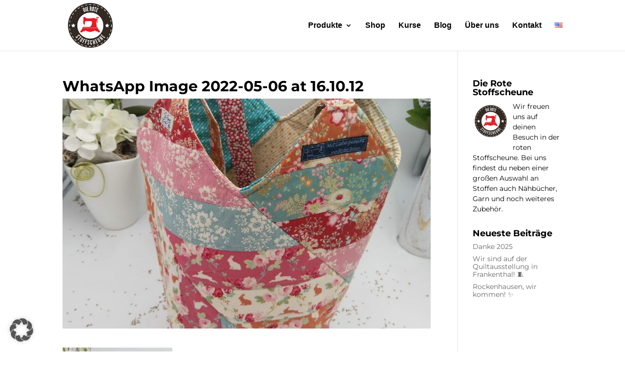

--- FILE ---
content_type: text/html; charset=UTF-8
request_url: https://dierotestoffscheune.de/whatsapp-image-2022-05-06-at-16-10-12/
body_size: 6465
content:
<!DOCTYPE html>
<html dir="ltr" lang="de-DE" prefix="og: https://ogp.me/ns#">
<head>
	<meta charset="UTF-8" />
<meta http-equiv="X-UA-Compatible" content="IE=edge">
	<link rel="pingback" href="https://dierotestoffscheune.de/xmlrpc.php" />

	<script type="text/javascript">
		document.documentElement.className = 'js';
	</script>
	
	<link media="all" href="https://dierotestoffscheune.de/wp-content/cache/autoptimize/css/autoptimize_a801f6563d6c93d07e76db3e36dd05d6.css" rel="stylesheet"><title>WhatsApp Image 2022-05-06 at 16.10.12 | Die Rote Stoffscheune</title>
<style id="et-divi-userfonts">@font-face { font-family: "Montserrat Bold Lokal"; font-display: swap;  src: url("https://dierotestoffscheune.de/wp-content/uploads/et-fonts/Montserrat-Bold.ttf") format("truetype"); }@font-face { font-family: "Montserrat Lokal"; font-display: swap;  src: url("https://dierotestoffscheune.de/wp-content/uploads/et-fonts/Montserrat-Regular.ttf") format("truetype"); }</style>
		<!-- All in One SEO 4.9.3 - aioseo.com -->
	<meta name="robots" content="max-image-preview:large" />
	<meta name="author" content="Magda2000"/>
	<link rel="canonical" href="https://dierotestoffscheune.de/whatsapp-image-2022-05-06-at-16-10-12/" />
	<meta name="generator" content="All in One SEO (AIOSEO) 4.9.3" />
		<meta property="og:locale" content="de_DE" />
		<meta property="og:site_name" content="Die Rote Stoffscheune" />
		<meta property="og:type" content="article" />
		<meta property="og:title" content="WhatsApp Image 2022-05-06 at 16.10.12 | Die Rote Stoffscheune" />
		<meta property="og:url" content="https://dierotestoffscheune.de/whatsapp-image-2022-05-06-at-16-10-12/" />
		<meta property="og:image" content="https://dierotestoffscheune.de/wp-content/uploads/2020/07/logo_v2.png" />
		<meta property="og:image:secure_url" content="https://dierotestoffscheune.de/wp-content/uploads/2020/07/logo_v2.png" />
		<meta property="og:image:width" content="150" />
		<meta property="og:image:height" content="150" />
		<meta property="article:published_time" content="2022-05-07T14:50:04+00:00" />
		<meta property="article:modified_time" content="2022-05-07T14:50:04+00:00" />
		<meta name="twitter:card" content="summary" />
		<meta name="twitter:title" content="WhatsApp Image 2022-05-06 at 16.10.12 | Die Rote Stoffscheune" />
		<meta name="twitter:image" content="https://dierotestoffscheune.de/wp-content/uploads/2020/07/logo_v2.png" />
		<script type="application/ld+json" class="aioseo-schema">
			{"@context":"https:\/\/schema.org","@graph":[{"@type":"BreadcrumbList","@id":"https:\/\/dierotestoffscheune.de\/whatsapp-image-2022-05-06-at-16-10-12\/#breadcrumblist","itemListElement":[{"@type":"ListItem","@id":"https:\/\/dierotestoffscheune.de#listItem","position":1,"name":"Home","item":"https:\/\/dierotestoffscheune.de","nextItem":{"@type":"ListItem","@id":"https:\/\/dierotestoffscheune.de\/whatsapp-image-2022-05-06-at-16-10-12\/#listItem","name":"WhatsApp Image 2022-05-06 at 16.10.12"}},{"@type":"ListItem","@id":"https:\/\/dierotestoffscheune.de\/whatsapp-image-2022-05-06-at-16-10-12\/#listItem","position":2,"name":"WhatsApp Image 2022-05-06 at 16.10.12","previousItem":{"@type":"ListItem","@id":"https:\/\/dierotestoffscheune.de#listItem","name":"Home"}}]},{"@type":"ItemPage","@id":"https:\/\/dierotestoffscheune.de\/whatsapp-image-2022-05-06-at-16-10-12\/#itempage","url":"https:\/\/dierotestoffscheune.de\/whatsapp-image-2022-05-06-at-16-10-12\/","name":"WhatsApp Image 2022-05-06 at 16.10.12 | Die Rote Stoffscheune","inLanguage":"de-DE","isPartOf":{"@id":"https:\/\/dierotestoffscheune.de\/#website"},"breadcrumb":{"@id":"https:\/\/dierotestoffscheune.de\/whatsapp-image-2022-05-06-at-16-10-12\/#breadcrumblist"},"author":{"@id":"https:\/\/dierotestoffscheune.de\/author\/magda2000\/#author"},"creator":{"@id":"https:\/\/dierotestoffscheune.de\/author\/magda2000\/#author"},"datePublished":"2022-05-07T16:50:04+02:00","dateModified":"2022-05-07T16:50:04+02:00"},{"@type":"Organization","@id":"https:\/\/dierotestoffscheune.de\/#organization","name":"Die Rote Stoffscheune","description":"Stoffe, Kurzwaren und vieles mehr","url":"https:\/\/dierotestoffscheune.de\/","logo":{"@type":"ImageObject","url":"https:\/\/dierotestoffscheune.de\/wp-content\/uploads\/2020\/07\/logo_v2.png","@id":"https:\/\/dierotestoffscheune.de\/whatsapp-image-2022-05-06-at-16-10-12\/#organizationLogo","width":150,"height":150},"image":{"@id":"https:\/\/dierotestoffscheune.de\/whatsapp-image-2022-05-06-at-16-10-12\/#organizationLogo"}},{"@type":"Person","@id":"https:\/\/dierotestoffscheune.de\/author\/magda2000\/#author","url":"https:\/\/dierotestoffscheune.de\/author\/magda2000\/","name":"Magda2000","image":{"@type":"ImageObject","@id":"https:\/\/dierotestoffscheune.de\/whatsapp-image-2022-05-06-at-16-10-12\/#authorImage","url":"https:\/\/secure.gravatar.com\/avatar\/f154a1bafdf12c9a918f457328e47728?s=96&d=mm&r=g","width":96,"height":96,"caption":"Magda2000"}},{"@type":"WebSite","@id":"https:\/\/dierotestoffscheune.de\/#website","url":"https:\/\/dierotestoffscheune.de\/","name":"Die Rote Stoffscheune","description":"Stoffe, Kurzwaren und vieles mehr","inLanguage":"de-DE","publisher":{"@id":"https:\/\/dierotestoffscheune.de\/#organization"}}]}
		</script>
		<!-- All in One SEO -->

<link rel="alternate" type="application/rss+xml" title="Die Rote Stoffscheune &raquo; Feed" href="https://dierotestoffscheune.de/feed/" />
<link rel="alternate" type="application/rss+xml" title="Die Rote Stoffscheune &raquo; Kommentar-Feed" href="https://dierotestoffscheune.de/comments/feed/" />
<link rel="alternate" type="application/rss+xml" title="Die Rote Stoffscheune &raquo; Kommentar-Feed zu WhatsApp Image 2022-05-06 at 16.10.12" href="https://dierotestoffscheune.de/feed/?attachment_id=2661" />
<meta content="Divi v.4.27.5" name="generator"/>







<link rel='stylesheet' id='borlabs-cookie-custom-css' href='https://dierotestoffscheune.de/wp-content/cache/autoptimize/css/autoptimize_single_0d234c6988557b55965384b18cf69c3a.css?ver=3.3.23-30' type='text/css' media='all' />
<script type='text/javascript' src='https://dierotestoffscheune.de/wp-includes/js/jquery/jquery.min.js?ver=3.7.0' id='jquery-core-js'></script>

<script data-no-optimize="1" data-no-minify="1" data-cfasync="false" type='text/javascript' src='https://dierotestoffscheune.de/wp-content/cache/autoptimize/js/autoptimize_single_9ae8f34806cc6a786b93abddbe03e66a.js?ver=3.3.23-40' id='borlabs-cookie-config-js'></script>
<script data-no-optimize="1" data-no-minify="1" data-cfasync="false" type='module' src='https://dierotestoffscheune.de/wp-content/plugins/borlabs-cookie/assets/javascript/borlabs-cookie.min.js?ver=3.3.23' id='borlabs-cookie-core-js'></script>
<link rel="https://api.w.org/" href="https://dierotestoffscheune.de/wp-json/" /><link rel="alternate" type="application/json" href="https://dierotestoffscheune.de/wp-json/wp/v2/media/2661" /><link rel="EditURI" type="application/rsd+xml" title="RSD" href="https://dierotestoffscheune.de/xmlrpc.php?rsd" />
<meta name="generator" content="WordPress 6.3.7" />
<link rel='shortlink' href='https://dierotestoffscheune.de/?p=2661' />
<link rel="alternate" type="application/json+oembed" href="https://dierotestoffscheune.de/wp-json/oembed/1.0/embed?url=https%3A%2F%2Fdierotestoffscheune.de%2Fwhatsapp-image-2022-05-06-at-16-10-12%2F&#038;lang=de" />
<link rel="alternate" type="text/xml+oembed" href="https://dierotestoffscheune.de/wp-json/oembed/1.0/embed?url=https%3A%2F%2Fdierotestoffscheune.de%2Fwhatsapp-image-2022-05-06-at-16-10-12%2F&#038;format=xml&#038;lang=de" />
<meta name="viewport" content="width=device-width, initial-scale=1.0, maximum-scale=1.0, user-scalable=0" /><script>
(function($) {
    $(document).ready(function() {
        $(window).resize(function() {
            $('.et_blog_grid_equal_height').each(function() {
                equalise_articles($(this));
            });
        });

        $('.et_blog_grid_equal_height').each(function() {
            var blog = $(this);

            equalise_articles($(this));

            var observer = new MutationObserver(function(mutations) {
                equalise_articles(blog);
            });
            
            var config = {
                subtree: true,
                childList: true 
            };

            observer.observe(blog[0], config);
        });

        function equalise_articles(blog) {
            var articles = blog.find('article');
            var heights = [];
            
            articles.each(function() {
                var height = 0;
                height += $(this).find('.et_pb_image_container').outerHeight(true);
                height += $(this).find('.entry-title').outerHeight(true);
                height += $(this).find('.post-meta').outerHeight(true); 
                height += $(this).find('.post-content').outerHeight(true);    

                heights.push(height);
            });

            var max_height = Math.max.apply(Math,heights); 

            articles.each(function() {
                $(this).height(max_height);
            });
        }

        $(document).ajaxComplete(function() {
            $('.et_blog_grid_equal_height').imagesLoaded().then(function() {
                $('.et_blog_grid_equal_height').each(function(){
                    equalise_articles($(this));
                });
            });
        });

        $.fn.imagesLoaded = function() {
            var $imgs = this.find('img[src!=""]');
            var dfds = [];

            if (!$imgs.length) {
                return $.Deferred().resolve().promise();
            }            

            $imgs.each(function(){
                var dfd = $.Deferred();
                dfds.push(dfd);
                var img = new Image();

                img.onload = function() {
                    dfd.resolve();
                };

                img.onerror = function() {
                    dfd.resolve(); 
                };

                img.src = this.src;
            });

            return $.when.apply($, dfds);
        }
    });
})(jQuery);
</script><link rel="icon" href="https://dierotestoffscheune.de/wp-content/uploads/2020/07/cropped-logo_v2-32x32.png" sizes="32x32" />
<link rel="icon" href="https://dierotestoffscheune.de/wp-content/uploads/2020/07/cropped-logo_v2-192x192.png" sizes="192x192" />
<link rel="apple-touch-icon" href="https://dierotestoffscheune.de/wp-content/uploads/2020/07/cropped-logo_v2-180x180.png" />
<meta name="msapplication-TileImage" content="https://dierotestoffscheune.de/wp-content/uploads/2020/07/cropped-logo_v2-270x270.png" />
<style id="et-critical-inline-css">@font-face{font-family:"Montserrat Bold Lokal";font-display:swap;src:url("https://dierotestoffscheune.de/wp-content/uploads/et-fonts/Montserrat-Bold.ttf") format("truetype")}@font-face{font-family:"Montserrat Lokal";font-display:swap;src:url("https://dierotestoffscheune.de/wp-content/uploads/et-fonts/Montserrat-Regular.ttf") format("truetype")}.et_pb_section_1_tb_footer.et_pb_section{background-color:#dd3333!important}.et_pb_text_0_tb_footer.et_pb_text,.et_pb_text_1_tb_footer.et_pb_text,.et_pb_text_2_tb_footer.et_pb_text{color:#FFFFFF!important}.et_pb_text_0_tb_footer,.et_pb_text_1_tb_footer,.et_pb_text_2_tb_footer{font-family:'Montserrat',sans-serif}.et_pb_social_media_follow .et_pb_social_media_follow_network_0_tb_footer.et_pb_social_icon .icon:before,.et_pb_social_media_follow .et_pb_social_media_follow_network_1_tb_footer.et_pb_social_icon .icon:before{color:#FFFFFF}.et_pb_social_media_follow .et_pb_social_media_follow_network_0_tb_footer .icon:before,.et_pb_social_media_follow .et_pb_social_media_follow_network_1_tb_footer .icon:before{font-size:20px;line-height:40px;height:40px;width:40px}.et_pb_social_media_follow .et_pb_social_media_follow_network_0_tb_footer .icon,.et_pb_social_media_follow .et_pb_social_media_follow_network_1_tb_footer .icon{height:40px;width:40px}.et_pb_text_3_tb_footer{background-color:#ffffff;padding-left:3px!important;margin-right:15px!important}.et_pb_social_media_follow_network_0_tb_footer a.icon{background-color:#3b5998!important}.et_pb_social_media_follow_network_0_tb_footer.et_pb_social_icon a.icon,.et_pb_social_media_follow_network_1_tb_footer.et_pb_social_icon a.icon{border-radius:20px 20px 20px 20px}.et_pb_social_media_follow_network_1_tb_footer a.icon{background-color:#ea2c59!important}</style>
</head>
<body class="attachment attachment-template-default single single-attachment postid-2661 attachmentid-2661 attachment-jpeg et-tb-has-template et-tb-has-footer et_pb_button_helper_class et_fixed_nav et_show_nav et_primary_nav_dropdown_animation_fade et_secondary_nav_dropdown_animation_fade et_header_style_left et_cover_background et_pb_gutter osx et_pb_gutters3 et_right_sidebar et_divi_theme et-db modula-best-grid-gallery">
	<div id="page-container">
<div id="et-boc" class="et-boc">
			
		

	<header id="main-header" data-height-onload="90">
		<div class="container clearfix et_menu_container">
					<div class="logo_container">
				<span class="logo_helper"></span>
				<a href="https://dierotestoffscheune.de/">
				<img src="https://dierotestoffscheune.de/wp-content/uploads/2020/07/logo_v2.png" width="150" height="150" alt="Die Rote Stoffscheune" id="logo" data-height-percentage="100" />
				</a>
			</div>
					<div id="et-top-navigation" data-height="90" data-fixed-height="40">
									<nav id="top-menu-nav">
					<ul id="top-menu" class="nav"><li class="menu-item menu-item-type-post_type menu-item-object-page menu-item-has-children menu-item-2267"><a href="https://dierotestoffscheune.de/produkte/">Produkte</a>
<ul class="sub-menu">
	<li class="menu-item menu-item-type-post_type menu-item-object-page menu-item-3103"><a href="https://dierotestoffscheune.de/baby-lock-naehmaschine-kaufen/">Nähmaschinen baby lock</a></li>
</ul>
</li>
<li class="menu-item menu-item-type-custom menu-item-object-custom menu-item-3025"><a href="https://shop.dierotestoffscheune.de/">Shop</a></li>
<li class="menu-item menu-item-type-post_type menu-item-object-page menu-item-2812"><a href="https://dierotestoffscheune.de/kurse/">Kurse</a></li>
<li class="menu-item menu-item-type-post_type menu-item-object-page menu-item-2263"><a href="https://dierotestoffscheune.de/blog-2/">Blog</a></li>
<li class="menu-item menu-item-type-post_type menu-item-object-page menu-item-2264"><a href="https://dierotestoffscheune.de/uber-uns/">Über uns</a></li>
<li class="menu-item menu-item-type-post_type menu-item-object-page menu-item-2266"><a href="https://dierotestoffscheune.de/kontakt/">Kontakt</a></li>
<li class="lang-item lang-item-141 lang-item-en no-translation lang-item-first menu-item menu-item-type-custom menu-item-object-custom menu-item-2451-en"><a href="https://dierotestoffscheune.de/en/home-english/" hreflang="en-US" lang="en-US"><img src="[data-uri]" alt="English" width="16" height="11" style="width: 16px; height: 11px;" /></a></li>
</ul>					</nav>
				
				
				
				
				<div id="et_mobile_nav_menu">
				<div class="mobile_nav closed">
					<span class="select_page">Seite wählen</span>
					<span class="mobile_menu_bar mobile_menu_bar_toggle"></span>
				</div>
			</div>			</div> <!-- #et-top-navigation -->
		</div> <!-- .container -->
			</header> <!-- #main-header -->
<div id="et-main-area">
	
<div id="main-content">
		<div class="container">
		<div id="content-area" class="clearfix">
			<div id="left-area">
											<article id="post-2661" class="et_pb_post post-2661 attachment type-attachment status-inherit hentry">
											<div class="et_post_meta_wrapper">
							<h1 class="entry-title">WhatsApp Image 2022-05-06 at 16.10.12</h1>

						<img src="https://dierotestoffscheune.de/wp-content/uploads/et_temp/WhatsApp-Image-2022-05-06-at-16.10.12-295874_1080x675.jpeg" alt="" class="" width="1080" height="675" />
												</div>
				
					<div class="entry-content">
					<p class="attachment"><a href='https://dierotestoffscheune.de/wp-content/uploads/2022/05/WhatsApp-Image-2022-05-06-at-16.10.12.jpeg'><img fetchpriority="high" width="225" height="300" src="https://dierotestoffscheune.de/wp-content/uploads/2022/05/WhatsApp-Image-2022-05-06-at-16.10.12-225x300.jpeg" class="attachment-medium size-medium" alt="" decoding="async" /></a></p>
					</div>
					<div class="et_post_meta_wrapper">
										</div>
				</article>

						</div>

				<div id="sidebar">
		<div id="aboutmewidget-2" class="et_pb_widget widget_aboutmewidget"><h4 class="widgettitle">Die Rote Stoffscheune</h4>		<div class="clearfix">
			<img src="https://dierotestoffscheune.de/wp-content/uploads/et_temp/logo_v2-28097_74x74.png" id="about-image" alt="" />
			Wir freuen uns auf deinen Besuch in der roten Stoffscheune. Bei uns findest du neben einer großen Auswahl an Stoffen auch Nähbücher, Garn und noch weiteres Zubehör. 		</div>
	</div>
		<div id="recent-posts-2" class="et_pb_widget widget_recent_entries">
		<h4 class="widgettitle">Neueste Beiträge</h4>
		<ul>
											<li>
					<a href="https://dierotestoffscheune.de/danke-2025/">Danke 2025</a>
									</li>
											<li>
					<a href="https://dierotestoffscheune.de/wir-sind-auf-der-quiltausstellung-in-frankenthal/">Wir sind auf der Quiltausstellung in Frankenthal! 🧵</a>
									</li>
											<li>
					<a href="https://dierotestoffscheune.de/rockenhausen-wir-kommen/">Rockenhausen, wir kommen! ✨</a>
									</li>
					</ul>

		</div>	</div>
		</div>
	</div>
	</div>

	<footer class="et-l et-l--footer">
			<div class="et_builder_inner_content et_pb_gutters3"><div class="et_pb_section et_pb_section_1_tb_footer et_pb_with_background et_section_regular" >
				
				
				
				
				
				
				<div class="et_pb_row et_pb_row_0_tb_footer">
				<div class="et_pb_column et_pb_column_1_3 et_pb_column_0_tb_footer  et_pb_css_mix_blend_mode_passthrough">
				
				
				
				
				<div class="et_pb_module et_pb_text et_pb_text_0_tb_footer  et_pb_text_align_left et_pb_bg_layout_light">
				
				
				
				
				<div class="et_pb_text_inner"><p><strong>KONTAKT</strong></p>
<p>Telefon: 06301 7999871</p>
<p>E-Mail: kontakt@dierotestoffscheune.de</p>
<p>Anschrift: Hauptstraße 95,<br />67697 Otterberg</p></div>
			</div>
			</div><div class="et_pb_column et_pb_column_1_3 et_pb_column_1_tb_footer  et_pb_css_mix_blend_mode_passthrough">
				
				
				
				
				<div class="et_pb_module et_pb_text et_pb_text_1_tb_footer  et_pb_text_align_left et_pb_bg_layout_light">
				
				
				
				
				<div class="et_pb_text_inner"><p><strong>ÖFFNUNGSZEITEN</strong></p>
<p>Mi: 10-13 Uhr und 15-18:00 Uhr</p>
<p>Fr: 15-18:00 Uhr</p>
<p>Sa: 10-13Uhr</p></div>
			</div>
			</div><div class="et_pb_column et_pb_column_1_3 et_pb_column_2_tb_footer  et_pb_css_mix_blend_mode_passthrough et-last-child">
				
				
				
				
				<div class="et_pb_module et_pb_text et_pb_text_2_tb_footer  et_pb_text_align_left et_pb_bg_layout_light">
				
				
				
				
				<div class="et_pb_text_inner"><p><strong>FOLGE MIR</strong></p></div>
			</div><ul class="et_pb_module et_pb_social_media_follow et_pb_social_media_follow_0_tb_footer clearfix  et_pb_bg_layout_light">
				
				
				
				
				<li
            class='et_pb_social_media_follow_network_0_tb_footer et_pb_social_icon et_pb_social_network_link  et-social-facebook'><a
              href='https://www.facebook.com/Die-rote-Stoffscheune-862365843795152'
              class='icon et_pb_with_border'
              title='Folge auf Facebook'
               target="_blank"><span
                class='et_pb_social_media_follow_network_name'
                aria-hidden='true'
                >Folgen</span></a></li><li
            class='et_pb_social_media_follow_network_1_tb_footer et_pb_social_icon et_pb_social_network_link  et-social-instagram'><a
              href='https://www.instagram.com/die_rote_stoffscheune/'
              class='icon et_pb_with_border'
              title='Folge auf Instagram'
               target="_blank"><span
                class='et_pb_social_media_follow_network_name'
                aria-hidden='true'
                >Folgen</span></a></li>
			</ul><div class="et_pb_module et_pb_text et_pb_text_3_tb_footer  et_pb_text_align_left et_pb_bg_layout_light">
				
				
				
				
				<div class="et_pb_text_inner"><p><strong><a href="https://dierotestoffscheune.de/?page_id=1877">Datenschutzerklärung</a> | <a href="https://dierotestoffscheune.de/?page_id=1011">Impressum</a></strong></p></div>
			</div>
			</div>
				
				
				
				
			</div>
				
				
			</div>		</div>
	</footer>
		</div>

			
		</div>
		</div>

			<!--googleoff: all--><div data-nosnippet data-borlabs-cookie-consent-required='true' id='BorlabsCookieBox'></div><div id='BorlabsCookieWidget' class='brlbs-cmpnt-container'></div><!--googleon: all-->
<script id="wpascript-js-after" type="text/javascript">
wpa_field_info = {"wpa_field_name":"qgamxe3861","wpa_field_value":286898,"wpa_add_test":"no"}
</script>

<script type='text/javascript' id='divi-custom-script-js-extra'>
/* <![CDATA[ */
var DIVI = {"item_count":"%d Item","items_count":"%d Items"};
var et_builder_utils_params = {"condition":{"diviTheme":true,"extraTheme":false},"scrollLocations":["app","top"],"builderScrollLocations":{"desktop":"app","tablet":"app","phone":"app"},"onloadScrollLocation":"app","builderType":"fe"};
var et_frontend_scripts = {"builderCssContainerPrefix":"#et-boc","builderCssLayoutPrefix":"#et-boc .et-l"};
var et_pb_custom = {"ajaxurl":"https:\/\/dierotestoffscheune.de\/wp-admin\/admin-ajax.php","images_uri":"https:\/\/dierotestoffscheune.de\/wp-content\/themes\/Divi\/images","builder_images_uri":"https:\/\/dierotestoffscheune.de\/wp-content\/themes\/Divi\/includes\/builder\/images","et_frontend_nonce":"ac00eb70fd","subscription_failed":"Bitte \u00fcberpr\u00fcfen Sie die Felder unten aus, um sicherzustellen, dass Sie die richtigen Informationen eingegeben.","et_ab_log_nonce":"02a0ffdaa5","fill_message":"Bitte f\u00fcllen Sie die folgenden Felder aus:","contact_error_message":"Bitte folgende Fehler beheben:","invalid":"Ung\u00fcltige E-Mail","captcha":"Captcha","prev":"Vorherige","previous":"Vorherige","next":"Weiter","wrong_captcha":"Sie haben die falsche Zahl im Captcha eingegeben.","wrong_checkbox":"Kontrollk\u00e4stchen","ignore_waypoints":"no","is_divi_theme_used":"1","widget_search_selector":".widget_search","ab_tests":[],"is_ab_testing_active":"","page_id":"2661","unique_test_id":"","ab_bounce_rate":"5","is_cache_plugin_active":"yes","is_shortcode_tracking":"","tinymce_uri":"https:\/\/dierotestoffscheune.de\/wp-content\/themes\/Divi\/includes\/builder\/frontend-builder\/assets\/vendors","accent_color":"#e02b20","waypoints_options":[]};
var et_pb_box_shadow_elements = [];
/* ]]> */
</script>



<script type='text/javascript' id='et-builder-cpt-modules-wrapper-js-extra'>
/* <![CDATA[ */
var et_modules_wrapper = {"builderCssContainerPrefix":"#et-boc","builderCssLayoutPrefix":"#et-boc .et-l"};
/* ]]> */
</script>


	
	<script defer src="https://dierotestoffscheune.de/wp-content/cache/autoptimize/js/autoptimize_ce8f4e2ad5dc0cb7a77903f8db1ccd4d.js"></script></body>
</html>
